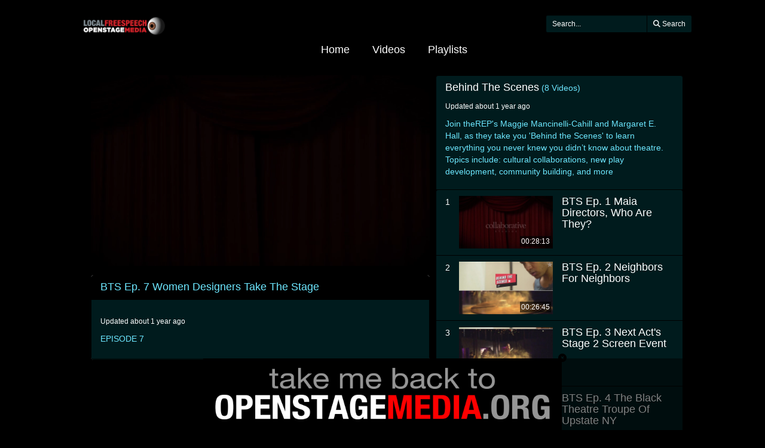

--- FILE ---
content_type: text/html; charset=utf-8
request_url: https://videoplayer.telvue.com/player/bDPj0rbiOCBhmRfsFB-YifGv4qBg-ulA/playlists/8758/media/628385?autostart=true&showtabssearch=true
body_size: 5499
content:
<!DOCTYPE html>
<html lang='en'>
<head>
<!-- Global site tag (gtag.js) - Google Analytics -->
<script async='' src='https://www.googletagmanager.com/gtag/js?id=G-KZ7GCQ9T4X'></script>
<script>
  window.dataLayer = window.dataLayer || [];
  function gtag(){dataLayer.push(arguments);}
  gtag('js', new Date());
  gtag('config', 'G-KZ7GCQ9T4X', { 'anonymize_ip': 'true', 'debug_mode': false });
  gtag('set', 'cookie_flags', 'SameSite=None;Secure');
</script>
<title>BTS Ep. 7 Women Designers Take The Stage</title>
<meta content='text/html; charset=utf-8'>
<link href='https://videoplayer.telvue.com/static-assets/apple-touch-icon-57x57-13304fbaec23e632f41169957db11dfe5aa87077cf10021cd67b7fb641ca8901.png' rel='apple-touch-icon' sizes='57x57'>
<link href='https://videoplayer.telvue.com/static-assets/apple-touch-icon-60x60-239e86987abe3002de6e02c77a8a5aba0a145375784d97af0e68aa943e16e769.png' rel='apple-touch-icon' sizes='60x60'>
<link href='https://videoplayer.telvue.com/static-assets/apple-touch-icon-72x72-8f6b9b848dc369a3eb37259b87467f43e401a59c2388e52f249dd5a062743a88.png' rel='apple-touch-icon' sizes='72x72'>
<link href='https://videoplayer.telvue.com/static-assets/apple-touch-icon-76x76-8035dde167f15a7452e683d008bed3c13efdb58e962780c7ef5d70961d2902c8.png' rel='apple-touch-icon' sizes='76x76'>
<link href='https://videoplayer.telvue.com/static-assets/apple-touch-icon-114x114-ca2b7f04e43cf8219d8815f33a8de6965070b26b7bd7d3ecc5cdec5b728216d4.png' rel='apple-touch-icon' sizes='114x114'>
<link href='https://videoplayer.telvue.com/static-assets/apple-touch-icon-120x120-35aa09712ace089d2a26014aea1af08b1431b82feadbae3cb505fadcc4da4a14.png' rel='apple-touch-icon' sizes='120x120'>
<link href='https://videoplayer.telvue.com/static-assets/apple-touch-icon-144x144-5ad38669b0077765b714386a0086fcff195b892f2733ea427c74c280ba22b35b.png' rel='apple-touch-icon' sizes='144x144'>
<link href='https://videoplayer.telvue.com/static-assets/apple-touch-icon-152x152-ea559804ffa1528b25a6dec5f9f4c5d34e02a69cb6ba0eaf2b18eee95bf602a6.png' rel='apple-touch-icon' sizes='152x152'>
<link href='https://videoplayer.telvue.com/static-assets/apple-touch-icon-180x180-d2a133be92a086930f521857949818fa51feb2ce4260bbab9bcaece75d54c0a3.png' rel='apple-touch-icon' sizes='180x180'>
<link href='https://videoplayer.telvue.com/static-assets/favicon-32x32-78e193d5607e2c314e73cdf480b7fd7bc289d6ea6a4ca76054e2683c74b9cb2a.png' rel='icon' sizes='32x32' type='image/png'>
<link href='https://videoplayer.telvue.com/static-assets/android-chrome-192x192-0ec1fd0aac9c3ab2c22a8103cd10e3eb865fa3d4fa14fad2295587be48fdcfb0.png' rel='icon' sizes='192x192' type='image/png'>
<link href='https://videoplayer.telvue.com/static-assets/favicon-96x96-c3b05cad76cbe29609579c606f73cbefbaaa591830fa0b3509a3f4fe5fda404c.png' rel='icon' sizes='96x96' type='image/png'>
<link href='https://videoplayer.telvue.com/static-assets/favicon-16x16-014f0c8e4e1e7a5b7569dd49ee8716f4f963b392cdcd9346c7b9294af2f4a57d.png' rel='icon' sizes='16x16' type='image/png'>
<link href='https://videoplayer.telvue.com/static-assets/safari-pinned-tab-963e75724b478a8210a51e509e6dfcef40000de689184fdcaf535c52873628e6.svg' rel='mask-icon'>
<meta content='width=device-width, initial-scale=1' name='viewport'>
<meta name="csrf-param" content="authenticity_token" />
<meta name="csrf-token" content="noVJltP0nU-0-eOzz41ywiqsY-dfpiAbqTyjaf-6CGY-FGN6UiEUlgvVm0wmEznNoeC7ney7JDvx3q0hXYocFg" />
<link href='/favicon.ico' rel='shortcut icon'>
<link rel="stylesheet" href="/static-assets/player/application-ac62866223f13651a4337631d6c173ac9bbf2d26e3e97927924d7d7de4ba9131.css" />
<link rel="stylesheet" href="/player/bDPj0rbiOCBhmRfsFB-YifGv4qBg-ulA/cms_custom_styles.css" />
<script src="/static-assets/player/application-efea9d81f5f68bd65a38498e76472010138a7e784356ec5771296d630f3376e9.js"></script>
<script>
  jwplayer.key='ugfWP1BQnC+NudBnsDsZ9lt8nYE3rJD4Lj9UWw==';
</script>
<meta content='BTS Ep. 7 Women Designers Take The Stage' property='og:title'>
<meta content='' property='og:description'>
<meta content='https://connect.telvue.com/dynamicthumb/W1siZiIsIjU2YTQ3NzMwLTFiNWMtMDEzMS1mZTA4LTUyNTQwMDQ3MTQ4ZS9lZTM1YzE5Ny00OGZkLTQ1YmMtOWRlYS1hYzQ5YjZkYTcwNzcvZnJhbWVncmFiL2ZyYW1lZ3JhYi0xNjE2MTc3Njk4LmpwZyJdLFsicCIsInRodW1iIiwiNjQweDY0MCJdXQ?sha=ac0ca1fac4bafa3e' property='og:image'>
<meta content='https://connect.telvue.com/dynamicthumb/W1siZiIsIjU2YTQ3NzMwLTFiNWMtMDEzMS1mZTA4LTUyNTQwMDQ3MTQ4ZS9lZTM1YzE5Ny00OGZkLTQ1YmMtOWRlYS1hYzQ5YjZkYTcwNzcvZnJhbWVncmFiL2ZyYW1lZ3JhYi0xNjE2MTc3Njk4LmpwZyJdLFsicCIsInRodW1iIiwiNjQweDY0MCJdXQ?sha=ac0ca1fac4bafa3e' property='og:image:secure_url'>
<meta content='image/jpeg' property='og:image:type'>
<meta content='640' property='og:image:width'>
<meta content='480' property='og:image:height'>
<meta content='video.other' property='og:type'>
<meta content='https://videoplayer.telvue.com/player/bDPj0rbiOCBhmRfsFB-YifGv4qBg-ulA/media/628385' property='og:url'>
<meta content='2420230201583130' property='fb:app_id'>
<meta content='https://telvuevod-secure.akamaized.net/vodhls/vod/url_sources/nil_requestor//media/628385/1736249451/master.m3u8' property='og:video:url'>
<meta content='https://telvuevod-secure.akamaized.net/vodhls/vod/url_sources/nil_requestor//media/628385/1736249451/master.m3u8' property='og:video:secure_url'>
<meta content='1080' property='og:video:height'>
<meta content='1920' property='og:video:width'>
<meta content='application/vnd.apple.mpegurl' property='og:video:type'>

<script>
  ActivityTracker.chapters = [];
  ActivityTracker.collectionName = 'Behind The Scenes';
</script>

</head>
<body class='playlists playlists-show_with_video'>
<p>
<a href='#main_content' id='skip_header'>skip to main content</a>
</p>
<div id='main'>
<div class='container-fluid player_container'>
<header>
<div class='row' id='search-row'>
<div class='col-xs-0 col-md-1'></div>
<div class='col-xs-12 col-md-10 nopad'>
<div class='col-xs-4 col-sm-3 col-md-2'>
<img id="org-logo" alt="Open Stage Media - Collaborative Studios VOD Player - organization logo" src="/dynamicthumb/W1siZiIsIjU2YTQ3NzMwLTFiNWMtMDEzMS1mZTA4LTUyNTQwMDQ3MTQ4ZS92b2RfcGxheWVycy9vcmctbG9nby0xNTQ4OTY3NDk2LmdpZiJdXQ?sha=c2aaa08d0ec09b86" />
</div>
<div class='col-xs-0 col-sm-2 col-md-3'></div>
<div class='text-right col-xs-8 col-sm-7' id='search_field_container'>
<form action='/player/bDPj0rbiOCBhmRfsFB-YifGv4qBg-ulA/videos/search' aria-label='inline video search form' class='form-inline' method='get' name='inline-search-form'>
<input type="hidden" name="autostart" id="autostart" value="true" autocomplete="off" />
<input type="hidden" name="showtabssearch" id="showtabssearch" value="true" autocomplete="off" />
<div class='input-group input-group-sm'>
<input type="text" name="search" id="search" placeholder="Search..." class="form-control" aria-label="search videos" />
<span class='input-group-btn'>
<button class='btn btn-default' id='search_submit_btn' type='submit'>
<img style="width: 21px; display: none; margin: 0 auto;" id="spinner_loading_image" src="/static-assets/loading-ef853dd827d3038e752a80fa8add43fe7d2dcfba5a4c84f5e7125da97a297818.gif" />
<span id='normally_visible'>
<i class="fas fa-search" aria-hidden="true"></i>
<span class='hidden-xs hidden-sm' id='search-button-text'>Search</span>
</span>
</button>
</span>
</div>
</form>
</div>
</div>
<div class='col-xs-0 col-md-1'></div>
</div>
</header>
<script>
  Player.fullScreen = false;
  ActivityTracker.playerAccessKey = 'bDPj0rbiOCBhmRfsFB-YifGv4qBg-ulA';
  ActivityTracker.playerG4TrackingCode = '';
  ActivityTracker.globalPlayerTrackingCode = 'G-KZ7GCQ9T4X';
  ActivityTracker.organizationUuid = '56a47730-1b5c-0131-fe08-52540047148e';
  ActivityTracker.anonymizeIp = 'true';
  ActivityTracker.mobileAppType = '';
</script>

<div class='row' id='main-row'>
<div class='col-xs-0 col-md-1'></div>
<div class='col-xs-12 col-md-10 nopad'>
<nav aria-label='primary' id='tab_container'>
<ul id='tabs'>
<li><a href="/player/bDPj0rbiOCBhmRfsFB-YifGv4qBg-ulA/home?autostart=true&amp;showtabssearch=true">Home</a></li>
<li><a href="/player/bDPj0rbiOCBhmRfsFB-YifGv4qBg-ulA/videos?autostart=true&amp;showtabssearch=true">Videos</a></li>
<li><a href="/player/bDPj0rbiOCBhmRfsFB-YifGv4qBg-ulA/playlists?autostart=true&amp;showtabssearch=true">Playlists</a></li>
</ul>
</nav>
<main class='tab-pane active container' id='main_content' tabindex='-1'>
<div class='col-xs-12 col-md-7 nopad' id='video-left-col'>
<div class='media-player-container' id='player-container'>
<script>
  Player.setupData = {
    'mediaid': 'media/628385',
    'wmode': 'transparent',
    'stretching': 'uniform',
    'displaytitle': false, 
    'displaydescription': false, 
    'playbackRateControls': true,
    'width': '100%',
    'height': '100%',
    'aspectratio': '16:9',
    'autostart': true,
    'skin': {"name":"telvue","background":"#000000","inactive":"#fffefe","active":"#595858"},
    'abouttext': 'Open Stage Media',
    'aboutlink': 'http://openstagemedia.org',
    'showDownloadButton': false,
    'cast': { 'appid': '9F332076', 'loadscreen': '/static-assets/transparent_pixel-c4871a3535479822bc8a3e6384b464733b5726431daf78df6f45d38c8f00a7f2.png', 'endscreen': '/static-assets/transparent_pixel-c4871a3535479822bc8a3e6384b464733b5726431daf78df6f45d38c8f00a7f2.png', logo: '/dynamicthumb/W1siZiIsIjU2YTQ3NzMwLTFiNWMtMDEzMS1mZTA4LTUyNTQwMDQ3MTQ4ZS92b2RfcGxheWVycy9vcmctbG9nby0xNTQ4OTY3NDk2LmdpZiJdLFsicCIsInRodW1iIiwiMjUweDI1MCJdXQ?sha=5ba53b287dc7ac89' },
    'autofocus': false,
    'floating': false,
    'hasAgenda': false,
    'generateSEOMetadata': true,
    'showChannelGuide': false,
    'mute': false
  };
  
  Player.setupData['sharing']= {'code': '<iframe src="https://videoplayer.telvue.com/player/bDPj0rbiOCBhmRfsFB-YifGv4qBg-ulA/playlists/8758/media/628385?autostart=true&showtabssearch=true&fullscreen=true" width="400" height="225" allowfullscreen="true" frameborder="0" allow="autoplay; fullscreen"></iframe>', 'link': 'https://videoplayer.telvue.com/player/bDPj0rbiOCBhmRfsFB-YifGv4qBg-ulA/playlists/8758/media/628385?autostart=true&showtabssearch=true&fullscreen=false'};
  
  
  
  Player.hasSearchableCaptions = false
</script>

<script>
  Player.setupData['downloadUrl'] = '';
  Player.setupData['downloadName'] = 'BTS_Ep._7_Women_Designers_Take_The_Stage.mp4';
  Player.setupData['playlist'] = [{"title":"BTS Ep. 7 Women Designers Take The Stage","file":"https://telvuevod-secure.akamaized.net/vodhls/vod_player/261/media/628385/1736249451/master.m3u8","mediaid":"medium/628385","image":"/dynamicthumb/W1siZiIsIjU2YTQ3NzMwLTFiNWMtMDEzMS1mZTA4LTUyNTQwMDQ3MTQ4ZS9lZTM1YzE5Ny00OGZkLTQ1YmMtOWRlYS1hYzQ5YjZkYTcwNzcvZnJhbWVncmFiL2ZyYW1lZ3JhYi0xNjE2MTc3Njk4LmpwZyJdLFsicCIsInRodW1iIiwiNjQweDY0MCJdXQ?sha=ac0ca1fac4bafa3e","tracks":[]}];
</script>
<div id='jw_player_instance'></div>
</div>

<div class='panel panel-default' id='video-details'>
<div class='panel-heading'>
<span class='h4 title'>BTS Ep. 7 Women Designers Take The Stage</span>
</div>
<div class='panel-body'>
<div class='added'>
<span class='h6'>Updated about 1 year ago</span>
</div>
<p class='summary'>EPISODE 7</p>
<p class='description'></p>
</div>
</div>
</div>
<div class='col-xs-12 col-md-5 nopad' id='video-right-col'>
<div id='collection-container'>
<div class='list-group-item collection-item-container'>
<div class='details-container'>
<span class='h4 title'>Behind The Scenes</span>
<span>(8 Videos)</span>
<div class='added'>
<span class='h6'>Updated about 1 year ago</span>
</div>
<p class='description'>Join theREP&#39;s Maggie Mancinelli-Cahill and Margaret E. Hall, as they take you &#39;Behind the Scenes&#39; to learn everything you never knew you didn’t know about theatre. Topics include: cultural collaborations, new play development, community building, and more</p>
</div>
<div class='clearfix'></div>
</div>
<ol id='collection-items'>
<li class='list-group-item video-item-container collection-item'>
<a href='/player/bDPj0rbiOCBhmRfsFB-YifGv4qBg-ulA/playlists/8758/media/612053?autostart=true&amp;showtabssearch=true'>
<div class='index inner'>
<span class='h5'>1</span>
</div>
<div class='thumbnail-container'>
<div class='video-thumbnail-container'>
<img class="video-thumbnail" aria-hidden="true" src="/dynamicthumb/W1siZiIsIjU2YTQ3NzMwLTFiNWMtMDEzMS1mZTA4LTUyNTQwMDQ3MTQ4ZS9iMzQ5NDBmMi03ZDMwLTRjNzItOTVkOC0wMDZjZDhkMmZmNDgvZnJhbWVncmFiL2ZyYW1lZ3JhYi0xNjEwMDQ3MjkyLmpwZyJdLFsicCIsInRodW1iIiwiNjQweDY0MCJdXQ?sha=d2754a8b76755b07" />
<span class='duration'>00:28:13</span>
</div>
</div>
<div class='details-container'>
<span class='h4 title block'>BTS Ep. 1 Maia Directors, Who Are They?</span>
</div>
<div class='clearfix'></div>
</a>
</li>
<li class='list-group-item video-item-container collection-item'>
<a href='/player/bDPj0rbiOCBhmRfsFB-YifGv4qBg-ulA/playlists/8758/media/612057?autostart=true&amp;showtabssearch=true'>
<div class='index inner'>
<span class='h5'>2</span>
</div>
<div class='thumbnail-container'>
<div class='video-thumbnail-container'>
<img class="video-thumbnail" aria-hidden="true" src="/dynamicthumb/W1siZiIsIjU2YTQ3NzMwLTFiNWMtMDEzMS1mZTA4LTUyNTQwMDQ3MTQ4ZS8xYWUyMWFjZi02ZjJkLTRmNzItYmUxMy1lN2FkNTBhMDcwZmIvZnJhbWVncmFiL2ZyYW1lZ3JhYi0xNjEwMDQ3OTE4LmpwZyJdLFsicCIsInRodW1iIiwiNjQweDY0MCJdXQ?sha=407ce65241122d89" />
<span class='duration'>00:26:45</span>
</div>
</div>
<div class='details-container'>
<span class='h4 title block'>BTS Ep. 2 Neighbors For Neighbors </span>
</div>
<div class='clearfix'></div>
</a>
</li>
<li class='list-group-item video-item-container collection-item'>
<a href='/player/bDPj0rbiOCBhmRfsFB-YifGv4qBg-ulA/playlists/8758/media/614639?autostart=true&amp;showtabssearch=true'>
<div class='index inner'>
<span class='h5'>3</span>
</div>
<div class='thumbnail-container'>
<div class='video-thumbnail-container'>
<img class="video-thumbnail" aria-hidden="true" src="/dynamicthumb/W1siZiIsIjU2YTQ3NzMwLTFiNWMtMDEzMS1mZTA4LTUyNTQwMDQ3MTQ4ZS8wOGJlNWNkMy03OWI5LTQ3MDMtYTMwMy03ZDUyYWUyODU1YTQvZnJhbWVncmFiL2ZyYW1lZ3JhYi0xNjExMDk0MzQwLmpwZyJdLFsicCIsInRodW1iIiwiNjQweDY0MCJdXQ?sha=98dad67723399cc8" />
<span class='duration'>00:24:27</span>
</div>
</div>
<div class='details-container'>
<span class='h4 title block'>BTS Ep. 3 Next Act&#39;s Stage 2 Screen Event</span>
</div>
<div class='clearfix'></div>
</a>
</li>
<li class='list-group-item video-item-container collection-item'>
<a href='/player/bDPj0rbiOCBhmRfsFB-YifGv4qBg-ulA/playlists/8758/media/619641?autostart=true&amp;showtabssearch=true'>
<div class='index inner'>
<span class='h5'>4</span>
</div>
<div class='thumbnail-container'>
<div class='video-thumbnail-container'>
<img class="video-thumbnail" aria-hidden="true" src="/dynamicthumb/W1siZiIsIjU2YTQ3NzMwLTFiNWMtMDEzMS1mZTA4LTUyNTQwMDQ3MTQ4ZS8zMGZhYjc3Zi1lNGI3LTQ2NmQtYjY5Mi02MTVmNDYxOTI1OTkvZnJhbWVncmFiL2ZyYW1lZ3JhYi0xNjEyOTAwNjQ3LmpwZyJdLFsicCIsInRodW1iIiwiNjQweDY0MCJdXQ?sha=5621351f16e2c8c4" />
<span class='duration'>00:34:54</span>
</div>
</div>
<div class='details-container'>
<span class='h4 title block'>BTS Ep. 4 The Black Theatre Troupe Of Upstate NY</span>
</div>
<div class='clearfix'></div>
</a>
</li>
<li class='list-group-item video-item-container collection-item'>
<a href='/player/bDPj0rbiOCBhmRfsFB-YifGv4qBg-ulA/playlists/8758/media/621282?autostart=true&amp;showtabssearch=true'>
<div class='index inner'>
<span class='h5'>5</span>
</div>
<div class='thumbnail-container'>
<div class='video-thumbnail-container'>
<img class="video-thumbnail" aria-hidden="true" src="/dynamicthumb/W1siZiIsIjU2YTQ3NzMwLTFiNWMtMDEzMS1mZTA4LTUyNTQwMDQ3MTQ4ZS8yNjMzOTg4Yi1mNDI4LTRhYmItYjkzYi1lNGUyMWExNTc2NjEvZnJhbWVncmFiL2ZyYW1lZ3JhYi0xNjEzNTkxMzYxLmpwZyJdLFsicCIsInRodW1iIiwiNjQweDY0MCJdXQ?sha=cb1f22e76b9cfff3" />
<span class='duration'>00:42:55</span>
</div>
</div>
<div class='details-container'>
<span class='h4 title block'>BTS Ep. 5 Costume Design with Evan Prizant</span>
</div>
<div class='clearfix'></div>
</a>
</li>
<li class='list-group-item video-item-container collection-item'>
<a href='/player/bDPj0rbiOCBhmRfsFB-YifGv4qBg-ulA/playlists/8758/media/624281?autostart=true&amp;showtabssearch=true'>
<div class='index inner'>
<span class='h5'>6</span>
</div>
<div class='thumbnail-container'>
<div class='video-thumbnail-container'>
<img class="video-thumbnail" aria-hidden="true" src="/dynamicthumb/W1siZiIsIjU2YTQ3NzMwLTFiNWMtMDEzMS1mZTA4LTUyNTQwMDQ3MTQ4ZS9mNWFiZTg4YS1hODU2LTQ1MjItYmZmNC0xM2RiYjczNjk5ZTkvZnJhbWVncmFiL2ZyYW1lZ3JhYi0xNjE0NzI0MDA1LmpwZyJdLFsicCIsInRodW1iIiwiNjQweDY0MCJdXQ?sha=25269713dddf51c6" />
<span class='duration'>00:22:02</span>
</div>
</div>
<div class='details-container'>
<span class='h4 title block'>BTS Ep. 6 Troy Foundry Theatre</span>
</div>
<div class='clearfix'></div>
</a>
</li>
<li class='list-group-item video-item-container collection-item active'>
<a aria-current='page' href='/player/bDPj0rbiOCBhmRfsFB-YifGv4qBg-ulA/playlists/8758/media/628385?autostart=true&amp;showtabssearch=true'>
<div class='index inner'>
<span class='h5'>7</span>
</div>
<div class='thumbnail-container'>
<div class='video-thumbnail-container'>
<img class="video-thumbnail" aria-hidden="true" src="/dynamicthumb/W1siZiIsIjU2YTQ3NzMwLTFiNWMtMDEzMS1mZTA4LTUyNTQwMDQ3MTQ4ZS9lZTM1YzE5Ny00OGZkLTQ1YmMtOWRlYS1hYzQ5YjZkYTcwNzcvZnJhbWVncmFiL2ZyYW1lZ3JhYi0xNjE2MTc3Njk4LmpwZyJdLFsicCIsInRodW1iIiwiNjQweDY0MCJdXQ?sha=ac0ca1fac4bafa3e" />
<span class='duration'>00:26:56</span>
</div>
</div>
<div class='details-container'>
<span class='h4 title block'>BTS Ep. 7 Women Designers Take The Stage</span>
</div>
<div class='clearfix'></div>
</a>
</li>
<li class='list-group-item video-item-container collection-item'>
<a href='/player/bDPj0rbiOCBhmRfsFB-YifGv4qBg-ulA/playlists/8758/media/688280?autostart=true&amp;showtabssearch=true'>
<div class='index inner'>
<span class='h5'>8</span>
</div>
<div class='thumbnail-container'>
<div class='video-thumbnail-container'>
<img class="video-thumbnail" aria-hidden="true" src="/dynamicthumb/W1siZiIsIjU2YTQ3NzMwLTFiNWMtMDEzMS1mZTA4LTUyNTQwMDQ3MTQ4ZS9lMjVjNmI4ZS0wZDRkLTQyZjAtYjAwNi1jMjEzZDc1MzI4MjIvZnJhbWVncmFiL2ZyYW1lZ3JhYi0xNjM5NTg4OTc3LmpwZyJdLFsicCIsInRodW1iIiwiNjQweDY0MCJdXQ?sha=621023ce683b0172" />
<span class='duration'>00:24:16</span>
</div>
</div>
<div class='details-container'>
<span class='h4 title block'>BTS ep. 9 backstage at theREP</span>
</div>
<div class='clearfix'></div>
</a>
</li>
</ol>
</div>
</div>

</main>
</div>
</div>
<div id='ad_footer'>
<div class='banner-ad-container' data-displayduration='7' style='display: inline-block;'>
<a href='http://openstagemedia.org'>
<img src="/dynamicthumb/W1siZiIsIjU2YTQ3NzMwLTFiNWMtMDEzMS1mZTA4LTUyNTQwMDQ3MTQ4ZS92b2RfYmFubmVyX2Fkcy9iYW5uZXItaW1hZ2UtMTU0ODk2NjQ4OC5qcGciXV0?sha=f9c9e43ceab6e54e" />
</a>
<i class="fa fa-times-circle" aria-hidden="true"></i>
</div>
<div class='banner-ad-container' data-displayduration='4' style='display: none;'>
<a href=''>
<img src="/dynamicthumb/W1siZiIsIjU2YTQ3NzMwLTFiNWMtMDEzMS1mZTA4LTUyNTQwMDQ3MTQ4ZS92b2RfYmFubmVyX2Fkcy9iYW5uZXItaW1hZ2UtMTU0NzE3NzMxMV84OTA3bS5qcGciXV0?sha=09971427ae3ee6ca" />
</a>
<i class="fa fa-times-circle" aria-hidden="true"></i>
</div>
</div>

</div>
</div>
</body>
</html>


--- FILE ---
content_type: text/css; charset=utf-8
request_url: https://videoplayer.telvue.com/player/bDPj0rbiOCBhmRfsFB-YifGv4qBg-ulA/cms_custom_styles.css
body_size: 865
content:
body {
  color: #6de7ff !important;
  background-color: #000000 !important;
}

h1, .h1,
h2, .h2,
h3, .h3,
h4, .h4,
h5, .h5,
h6, .h6,
ol.closed-captions-def-list-container li p {
  color: #ffffff !important;
}

a, ol.closed-captions-def-list-container li button, button.show-or-hide-links-and-attachments,
button.chapter-description-toggle, button.show-attachments-link {
  color: #f5f6f6 !important;
}

a:hover,
ol.closed-captions-def-list-container li button:hover {
  color: #e5fc00 !important;
}

.list-group-item:not(.active), .panel-body, .sync-video-checkbox-container,
.captions-sidepanel, #captions_search_results_container { 
  background-color: #001b1d !important;
}

select option,
.form-control,
button:not([class^="styled"]):not([class^="ButtonWrapper"]):not([class^="caption-timestamp"]):not([class^="video-search-clear-btn"]):not([class^="show-or-hide-links-and-attachments"]):not([class^="chapter-description-toggle"]):not([class^="show-attachments-link"]):not([class^="post-search-controls"]) {
  background-color: #001b1d !important;
  border-color: #000000 !important;
  color: #ffffff !important;
}

input[type="text"]:not([class^="sc-"]) {
  background: #001b1d !important;
}
input[type="text"]::-webkit-input-placeholder { /* WebKit, Blink, Edge */
  color:    #ffffff !important;
}
input[type="text"]:-moz-placeholder { /* Mozilla Firefox 4 to 18 */
  color:    #ffffff !important;
  opacity:  1 !important;
}
input[type="text"]::-moz-placeholder { /* Mozilla Firefox 19+ */
  color:    #ffffff !important;
  opacity:  1 !important;
}
input[type="text"]:-ms-input-placeholder { /* Internet Explorer 10-11 */
  color:    #ffffff !important;
}

.list-group-item.active {
  background-color: #668183 !important;
} 

.panel-heading { 
  background-color: #000000 !important;
  color: #6de7ff !important;
}

.panel,
.panel-heading,
.list-group-item {
  border-color: #000000 !important;
}

.panel-heading h1, 
.panel-heading .h1,
.panel-heading h2,
.panel-heading .h2,
.panel-heading h3,
.panel-heading .h3,
.panel-heading h4,
.panel-heading .h4,
.panel-heading h5,
.panel-heading .h5,
.panel-heading h6,
.panel-heading .h6 {
  color: #6de7ff !important;
}

#tabs a {
  color: #ffffff !important;
}

#tabs a:hover,
#tabs > li.active > a, 
#tabs > li.active > a:focus {
  color: #fcfcfc !important;
  border-bottom-color: #fcfcfc !important;
}

::-webkit-input-placeholder {
  color: # !important;
}
:-moz-placeholder {
  color: # !important;
}
::-moz-placeholder {
  color: # !important;
}
:-ms-input-placeholder {
  color: # !important;
}

/*
- no-repeat is so splash images are not repeated
- center center is so those non-repeated splashes are centered
- none is because we were seeing weird single pixel black left borders on full screen embed
*/
.jw-skin-telvue .jw-preview {
  background: #000000 none center center;
  background-repeat: no-repeat;
}

div#captions-text-container {
  background-color: #001b1d !important;
}